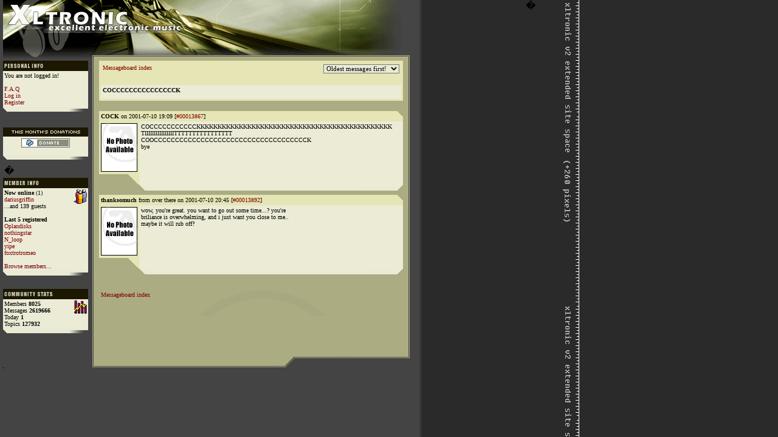

--- FILE ---
content_type: text/html
request_url: https://xltronic.com/mb/1469/coccccccccccccccck
body_size: 3016
content:
<!DOCTYPE HTML PUBLIC "-//W3C//DTD HTML 4.01 Transitional//EN">
<html>
<head>
<title>COCCCCCCCCCCCCCCCK
 | xltronic messageboard</title>
<meta name="Keywords" content="COCCCCCCCCCCCCCCCK
, messageboard, forum, discography, release, xltronic, electronic, music, electronic music, music, electro, elektro, techno, electronica, reviews, review, software, mp3, vinyl, collectible, IDM, trance, dance music, hardware, trance">
<meta name="Description" content="Topic 'COCCCCCCCCCCCCCCCK
' from Xltronic messageboard">

<script language="JavaScript" type="text/JavaScript">
// phobiazero: display number of chars below the msgbox

function charsLeft() {
	var num = 10;
	var inputField = document.forms[0].elements[0];
	if(inputField.value.length > num) {
		return window.alert('Too many characters!');
	}
}

function textCounter(field, countfield, maxlimit) {
	if (field.value.length > maxlimit) {
		field.value = field.value.substring(0, maxlimit);
	}
	else {
		countfield.value = maxlimit - field.value.length;
	}
}

//end hiding -->
</script>

<script type="text/javascript">

function SetSC(sc) {
	// Textarea.
	var obj = document.replybox.message;
	obj.value += sc;
	obj.focus();
}
</script>

<script language="JavaScript" type="text/javascript">
<!--

function follow(fid) {
	document.replybox.followup.value=fid
	document.location.href='#replybox'
}


	// -->
</script> 

<link rel="stylesheet" href="/session/session.css.php" />

</head>

<body>


<table border="0" cellpadding="0" cellspacing="0" width="876">
  <tr>
<td background="/media/images/system/header_mb.gif" bgcolor="#FFFFFF" colspan="3" height="100"  width="676" valign="bottom" align="left"></td><td valign="top" width="200" align="right">�</td>
  </tr>
  <tr>
    <td width="158" valign="top" background="/media/images/system/main-cellbg-left.gif">
     <table border="0" width="140" cellpadding="2" cellspacing="0">
        <tr>
          <td width="100%" bgcolor="#1B1700"><img src="/media/images/system/personalinfo.gif"></img></td>
        </tr>
        <tr>
          <td width="100%" bgcolor="#EBEBD6"><font face="Verdana" size="1" color="#000000">
          <font face="Verdana" size="1">You are not logged in!<br><br><a class="standard" href="faq.php3">F.A.Q</a><br><a class="standard" href="/session/login.php3?back=%2Fmb%2F1469%2Fcoccccccccccccccck">Log in</font></a><br><font face="Verdana" size="1" color="#EBEBD6"><a class="standard" href="/session/registration.php3?back=%2Fmb%2F1469%2Fcoccccccccccccccck">Register</a></font>          </td>
        </tr>
        <tr>
          <td background="/media/images/system/main_lefttable_bottom.gif"><font face="Verdana" size="1" color="#FFFFFF">&nbsp;&nbsp;</font></td>
        </tr>
		<tr><td></td>
  </tr>
        <tr>
          <td width="100%"><b><font face="Verdana" size="1" color="#EBEBD6">&nbsp;</font></b></td>
        </tr>
 <tr>
          <td align="center" width="100%" bgcolor="#1B1700"><img src="/include/images/system/donations_header.gif"></img></td>
        </tr>
        <tr>
          <td align="center" width="100%" bgcolor="#EBEBD6"><font face="Verdana" size="1" color="#000000">
<img src="/media/images/system/blank.gif"></img><form action="https://www.paypal.com/cgi-bin/webscr" method="post">
<input type="hidden" name="cmd" value="_xclick">
<input type="hidden" name="business" value="phobiazero@xltronic.com">
<input type="hidden" name="item_name" value="Xltronic donation">
<input type="hidden" name="no_shipping" value="1">
<input type="image" src="/mb/paypalsmall.jpg" border="0" name="submit" alt="Support Xltronic today!">
</form>
          </td>
        </tr>
        <tr>
          <td background="/media/images/system/main_lefttable_bottom.gif"><font face="Verdana" size="1" color="#FFFFFF">&nbsp;&nbsp;</font></td>
        </tr>
        <tr>
          <td width="100%">�</td>
        </tr>
		
        <tr>
          <td width="100%" bgcolor="#1B1700"><img src="/media/images/system/memberinfo.gif"></img></td>
        </tr>
        <tr>
          <td width="100%" bgcolor="#EBEBD6"><b><font face="Verdana" size="1" color="#EBEBD6"><img border="0" src="/media/images/system/community_people.gif" align="right" width="22" height="24"></font></b><font face="Verdana" size="1" color="#FFFFFF"><font size="1" color="#000000"><b>Now online</b> (1)<br><a class="standard" href="/member/profile/213">dariusgriffin</a><br><font face="Verdana" size="1" color="#000000">...and 139 guests</font><br><br><font size="1" color="#000000"><b>Last 5 registered</b><br><a class="standard" href="/member/profile/23324">Oplandisks</a><br><a class="standard" href="/member/profile/23310">nothingstar</a><br><a class="standard" href="/member/profile/23284">N_loop</a><br><a class="standard" href="/member/profile/23270">yipe</a><br><a class="standard" href="/member/profile/23248">foxtrotromeo</a><br></font><br>
            <a href="/session/browse_members.php3?back=%2Fmb%2F1469%2Fcoccccccccccccccck" class="standard">Browse members...</a></font></td>
        </tr>
        <tr>
          <td background="/media/images/system/main_lefttable_bottom.gif"><font face="Verdana" size="1" color="#FFFFFF">&nbsp;&nbsp;</font></td>
        </tr>
        <tr>
          <td width="100%"><b><font face="Verdana" size="1" color="#EBEBD6">&nbsp;</font></b></td>
        </tr>
        <tr>
          <td width="100%" bgcolor="#1B1700"><img src="/media/images/system/communitystats.gif"></img></td>
        </tr>
        <tr>
          <td bgcolor="#EBEBD6"><font face="Verdana" size="1" color="#000000"><img border="0" src="/media/images/system/stats.gif" align="right" width="22" height="22">
	  Members <b>8025</b><br>Messages <b>2619666</b><br>Today <b>1</b><br>Topics <b>127932</b><br>	 
<!--            <br>
           <a href="/mb/ext_stats.php3?back=%2Fmb%2F1469%2Fcoccccccccccccccck" class="standard">More stats...</a></font>--></td>
        </tr>
        <tr>
          <td background="/media/images/system/main_lefttable_bottom.gif"><font face="Verdana" size="1" color="#FFFFFF">&nbsp;&nbsp;</font></td>
        </tr>
        <tr>
          <td width="100%"><b><font face="Verdana" size="1" color="#EBEBD6">&nbsp;</font></b></td>
        </tr>
<tr><td>
</td></tr>
      </table>
</font>
    </td>
    <td width="500" valign="top" background="/media/images/system/mb-tablebg.gif">

      <table border="0" cellpadding="3" cellspacing="0" width=500 bordercolor="#FFFFFF" bordercolorlight="#FFFFFF" bordercolordark="#FFFFFF" align="justify" valign="top" colspan="2" bgcolor="#CBCB98" background="/media/images/system/mb-tablebg.gif">
        <tr>
          <td width="100%" background="/media/images/system/topic_bg.gif" bordercolor="#FFFFFF" bordercolorlight="#FFFFFF" bordercolordark="#FFFFFF" bgcolor="#E5E5B5" colspan="2">
<table border="0" cellpadding="3" cellspacing="0" width="100%">
<tr><td valign="top">

<font face="verdana" size="1"><a href="/mb/" class="standard">Messageboard index</a>

</font>
</td>

<td align="right" valign="top">
	<form action="/mb/topic.php3" name="rofrm">
          <select name="orderchoice" onChange="document.rofrm.submit()" style="background-color: #EBEBD6; font-family: Verdana; font-size: 8pt; color: #000000">
          <option value="ASC" >Oldest messages first!
          <option value="DESC" >Newest messages first!
	  </select>
          <input type=hidden name="topic" value="1469">
         <input type=hidden name="start" value="0">
       </form>
</td>
</tr>
<tr bgcolor="#EBEBD6">
<td width="100%" colspan="3"><font face="verdana" size="1" color="#000000"><b>COCCCCCCCCCCCCCCCK
</b><font face="verdana" size=1></font>
<br/>
</td>
</tr>
<tr bgcolor="#EBEBD6">
<td width="100%" colspan="3"></td>
</tr>

</table>
         </td>
        </tr>

        <tr>
         <td width="100%" align="justify" valign="top" colspan="2"><font face="verdana" size="1" color="#000000">
          &nbsp;          </font>
	 </td>          
        </tr>

<!-- ORDERCHOICE: -->

        <tr>
         <td width=100% background="/media/images/system/mb_userinfo_bg.gif" colspan="2"><p align="left"><font face="Verdana" size="1"><b>COCK</b>
             on 2001-07-10 19:09 [<a  class="standard" name="00013867" href="javascript:follow('13867')">#00013867</a>]
        
</td></tr>

<tr>
<td width="20" align="center" valign="top" background="/media/images/system/mb_photo_bg.gif">
<p align="center">
    <img src="/media/images/system/default.gif" border=0><br><br></p></td>

<td width="430" bgcolor="#EBEBD6" align="justify" valign="top">
<font face="Verdana" size="1">COCCCCCCCCCCCKKKKKKKKKKKKKKKKKKKKKKKKKKKKKKKKKKKKKKKKKKKKKK<br>TIIIIIIIIIIIIIIIITTTTTTTTTTTTTTTT   <br>COOCCCCCCCCCCCCCCCCCCCCCCCCCCCCCCCCCCCCK <br>bye<br><br><br><!--cover_front:  -->
         </font>
	 </td>
        </tr>
        <tr>
         <td width="100%" align="justify" valign="top" colspan="2" background="/media/images/system/mb-cellbg-bottom.gif">
        <p align="left"><font size=1>&nbsp;</font></p>
	 </td>
        </tr>

        <tr>
         <td width=100% background="/media/images/system/mb_userinfo_bg.gif" colspan="2"><p align="left"><font face="Verdana" size="1"><b>thanksomuch</b>
             from over there on 2001-07-10 20:45 [<a  class="standard" name="00013892" href="javascript:follow('13892')">#00013892</a>]
        
</td></tr>

<tr>
<td width="20" align="center" valign="top" background="/media/images/system/mb_photo_bg.gif">
<p align="center">
    <img src="/media/images/system/default.gif" border=0><br><br></p></td>

<td width="430" bgcolor="#EBEBD6" align="justify" valign="top">
<font face="Verdana" size="1">wow, you're great. you want to go out some time...? you're <br>briliance is overwhelming, and i just want you close to me.. <br>maybe it will rub off? <br><br><br><!--cover_front:  -->
         </font>
	 </td>
        </tr>
        <tr>
         <td width="100%" align="justify" valign="top" colspan="2" background="/media/images/system/mb-cellbg-bottom.gif">
        <p align="left"><font size=1>&nbsp;</font></p>
	 </td>
        </tr>
        <tr>
         <td width="100%" align="justify" valign="top" colspan="2" background="/media/images/system/mb_reply_bg.gif">
        <br>

<font face="verdana" size=1><a href="/mb/" class="standard">Messageboard index</a></font><br>
              <p><font face="Verdana" size="1">

        <br>

	</p>

	 </td>          
        </tr>

        
      </table>

      </td>
    <td width="18" valign="top" background="/media/images/system/main-cellbg-right.gif">&nbsp;
      <p>&nbsp;</p>
      <p>&nbsp;</p>
      <p>&nbsp;</p>
    </td>
	<td valign="top" width="200" align="right"><br /><br /><br /><br /><br /><br /><br /><br /><br /></td>
  </tr>
  <tr>
    <td colspan="3" width="676"><img border="0" src="/media/images/system/main-cellbg-bottom.gif" width="676" height="44"></td>
  </tr>
</table>

<!--0.041-->

<!-- Piwik -->
<script type="text/javascript">
  var _paq = _paq || [];
  _paq.push(["trackPageView"]);
  _paq.push(["enableLinkTracking"]);

  (function() {
    var u=(("https:" == document.location.protocol) ? "https" : "http") + "://stats.mediaflow.se/";
    _paq.push(["setTrackerUrl", u+"piwik.php"]);
    _paq.push(["setSiteId", "4"]);
    var d=document, g=d.createElement("script"), s=d.getElementsByTagName("script")[0]; g.type="text/javascript";
    g.defer=true; g.async=true; g.src=u+"piwik.js"; s.parentNode.insertBefore(g,s);
  })();
</script>
<!-- End Piwik Code -->

</body>
</html>

